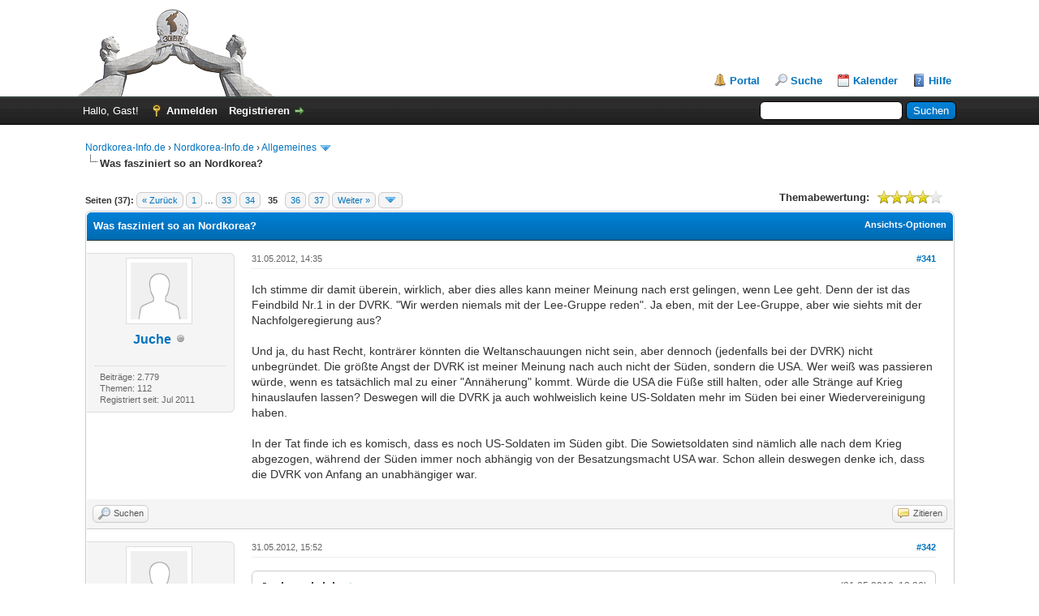

--- FILE ---
content_type: text/html; charset=UTF-8
request_url: http://www.nordkorea-info.de/forum/thread-285-post-9929.html
body_size: 11003
content:
<!DOCTYPE html PUBLIC "-//W3C//DTD XHTML 1.0 Transitional//EN" "http://www.w3.org/TR/xhtml1/DTD/xhtml1-transitional.dtd"><!-- start: showthread -->
<html xml:lang="de" lang="de" xmlns="http://www.w3.org/1999/xhtml">
<head>
<title>Was fasziniert so an Nordkorea?</title>
<!-- start: headerinclude -->
<link rel="alternate" type="application/rss+xml" title="Letzte Themen (RSS 2.0)" href="http://www.Nordkorea-Info.de/forum/syndication.php" />
<link rel="alternate" type="application/atom+xml" title="Letzte Themen (Atom 1.0)" href="http://www.Nordkorea-Info.de/forum/syndication.php?type=atom1.0" />
<meta http-equiv="Content-Type" content="text/html; charset=UTF-8" />
<meta http-equiv="Content-Script-Type" content="text/javascript" />
<script type="text/javascript" src="http://www.Nordkorea-Info.de/forum/jscripts/jquery.js?ver=1823"></script>
<script type="text/javascript" src="http://www.Nordkorea-Info.de/forum/jscripts/jquery.plugins.min.js?ver=1821"></script>
<script type="text/javascript" src="http://www.Nordkorea-Info.de/forum/jscripts/general.js?ver=1821"></script>

<link type="text/css" rel="stylesheet" href="http://www.Nordkorea-Info.de/forum/cache/themes/theme2/global.css" />
<link type="text/css" rel="stylesheet" href="http://www.Nordkorea-Info.de/forum/cache/themes/theme1/star_ratings.css" />
<link type="text/css" rel="stylesheet" href="http://www.Nordkorea-Info.de/forum/cache/themes/theme1/showthread.css" />
<link type="text/css" rel="stylesheet" href="http://www.Nordkorea-Info.de/forum/cache/themes/theme1/css3.css" />

<script type="text/javascript">
<!--
	lang.unknown_error = "Ein unbekannter Fehler ist aufgetreten.";

	lang.select2_match = "Ein Ergebnis wurde gefunden, drücken Sie die Eingabetaste um es auszuwählen.";
	lang.select2_matches = "{1} Ergebnisse wurden gefunden, benutzen Sie die Pfeiltasten zum Navigieren.";
	lang.select2_nomatches = "Keine Ergebnisse gefunden";
	lang.select2_inputtooshort_single = "Bitte geben Sie ein oder mehrere Zeichen ein";
	lang.select2_inputtooshort_plural = "Bitte geben Sie {1} oder mehr Zeichen ein";
	lang.select2_inputtoolong_single = "Bitte löschen Sie ein Zeichen";
	lang.select2_inputtoolong_plural = "Bitte löschen Sie {1} Zeichen";
	lang.select2_selectiontoobig_single = "Sie können nur einen Eintrag auswählen";
	lang.select2_selectiontoobig_plural = "Sie können nur {1} Einträge auswählen";
	lang.select2_loadmore = "Lade weitere Ergebnisse&hellip;";
	lang.select2_searching = "Suche&hellip;";

	var templates = {
		modal: '<div class=\"modal\">\
	<div style=\"overflow-y: auto; max-height: 400px;\">\
		<table border=\"0\" cellspacing=\"0\" cellpadding=\"5\" class=\"tborder\">\
			<tr>\
				<td class=\"thead\" colspan=\"2\"><strong>__message__</strong></td>\
			</tr>\
			<tr>\
				<td colspan=\"2\" class=\"trow1\">\
				<div style=\"text-align: center\" class=\"modal_buttons\">__buttons__</div></td>\
			</tr>\
		</table>\
	</div>\
</div>',
		modal_button: '<input type=\"submit\" class=\"button\" value=\"__title__\"/>&nbsp;'
	};

	var cookieDomain = "";
	var cookiePath = "/";
	var cookiePrefix = "";
	var cookieSecureFlag = "0";
	var deleteevent_confirm = "Möchten Sie dieses Ereignis wirklich löschen?";
	var removeattach_confirm = "Möchten Sie die ausgewählten Anhänge wirklich löschen?";
	var loading_text = 'Lade.<br />Bitte warten&hellip;';
	var saving_changes = 'Änderungen werden gespeichert&hellip;';
	var use_xmlhttprequest = "1";
	var my_post_key = "016e6f768833a88f8c6078b93376f34c";
	var rootpath = "http://www.Nordkorea-Info.de/forum";
	var imagepath = "http://www.Nordkorea-Info.de/forum/images";
  	var yes_confirm = "Ja";
	var no_confirm = "Nein";
	var MyBBEditor = null;
	var spinner_image = "http://www.Nordkorea-Info.de/forum/images/spinner.gif";
	var spinner = "<img src='" + spinner_image +"' alt='' />";
	var modal_zindex = 9999;
// -->
</script>
<!-- end: headerinclude -->
<script type="text/javascript">
<!--
	var quickdelete_confirm = "Möchten Sie diesen Beitrag wirklich löschen?";
	var quickrestore_confirm = "Möchten Sie diesen Beitrag wirklich wiederherstellen?";
	var allowEditReason = "1";
	lang.save_changes = "Änderungen speichern";
	lang.cancel_edit = "Bearbeitung abbrechen";
	lang.quick_edit_update_error = "Beim Bearbeiten des Beitrags ist es zu einem Fehler gekommen:";
	lang.quick_reply_post_error = "Beim Absenden des Beitrags ist es zu einem Fehler gekommen:";
	lang.quick_delete_error = "Beim Löschen des Beitrags ist es zu einem Fehler gekommen:";
	lang.quick_delete_success = "Der Beitrag wurde erfolgreich gelöscht.";
	lang.quick_delete_thread_success = "Das Thema wurde erfolgreich gelöscht.";
	lang.quick_restore_error = "Beim Wiederherstellen des Beitrags ist es zu einem Fehler gekommen:";
	lang.quick_restore_success = "Der Beitrag wurde erfolgreich wiederhergestellt.";
	lang.editreason = "Bearbeitungsgrund";
	lang.post_deleted_error = "Sie können diese Aktion nicht auf einen gelöschten Beitrag anwenden.";
	lang.softdelete_thread = "Thema als gelöscht markieren";
	lang.restore_thread = "Thema wiederherstellen";
// -->
</script>
<!-- jeditable (jquery) -->
<script type="text/javascript" src="http://www.Nordkorea-Info.de/forum/jscripts/report.js?ver=1820"></script>
<script src="http://www.Nordkorea-Info.de/forum/jscripts/jeditable/jeditable.min.js"></script>
<script type="text/javascript" src="http://www.Nordkorea-Info.de/forum/jscripts/thread.js?ver=1822"></script>
</head>
<body>
	<!-- start: header -->
<div id="container">
		<a name="top" id="top"></a>
		<div id="header">
			<div id="logo">
				<div class="wrapper">
					<a href="http://www.Nordkorea-Info.de/forum/index.php"><img src="http://www.Nordkorea-Info.de/forum/images/logo_forum.png" alt="Nordkorea-Info.de" title="Nordkorea-Info.de" /></a>
					<ul class="menu top_links">
						<!-- start: header_menu_portal -->
<li><a href="http://www.Nordkorea-Info.de/forum/portal.php" class="portal">Portal</a></li>
<!-- end: header_menu_portal -->
						<!-- start: header_menu_search -->
<li><a href="http://www.Nordkorea-Info.de/forum/search.php" class="search">Suche</a></li>
<!-- end: header_menu_search -->
						
						<!-- start: header_menu_calendar -->
<li><a href="http://www.Nordkorea-Info.de/forum/calendar.php" class="calendar">Kalender</a></li>
<!-- end: header_menu_calendar -->
						<li><a href="http://www.Nordkorea-Info.de/forum/misc.php?action=help" class="help">Hilfe</a></li>
					</ul>
				</div>
			</div>
			<div id="panel">
				<div class="upper">
					<div class="wrapper">
						<!-- start: header_quicksearch -->
						<form action="http://www.Nordkorea-Info.de/forum/search.php">
						<fieldset id="search">
							<input name="keywords" type="text" class="textbox" />
							<input value="Suchen" type="submit" class="button" />
							<input type="hidden" name="action" value="do_search" />
							<input type="hidden" name="postthread" value="1" />
						</fieldset>
						</form>
<!-- end: header_quicksearch -->
						<!-- start: header_welcomeblock_guest -->
						<!-- Continuation of div(class="upper") as opened in the header template -->
						<span class="welcome">Hallo, Gast! <a href="http://www.Nordkorea-Info.de/forum/member.php?action=login" onclick="$('#quick_login').modal({ fadeDuration: 250, keepelement: true, zIndex: (typeof modal_zindex !== 'undefined' ? modal_zindex : 9999) }); return false;" class="login">Anmelden</a> <a href="http://www.Nordkorea-Info.de/forum/member.php?action=register" class="register">Registrieren</a></span>
					</div>
				</div>
				<div class="modal" id="quick_login" style="display: none;">
					<form method="post" action="http://www.Nordkorea-Info.de/forum/member.php">
						<input name="action" type="hidden" value="do_login" />
						<input name="url" type="hidden" value="" />
						<input name="quick_login" type="hidden" value="1" />
						<input name="my_post_key" type="hidden" value="016e6f768833a88f8c6078b93376f34c" />
						<table width="100%" cellspacing="0" cellpadding="5" border="0" class="tborder">
							<tr>
								<td class="thead" colspan="2"><strong>Login</strong></td>
							</tr>
							<!-- start: header_welcomeblock_guest_login_modal -->
<tr>
	<td class="trow1" width="25%"><strong>Benutzername:</strong></td>
	<td class="trow1"><input name="quick_username" id="quick_login_username" type="text" value="" class="textbox initial_focus" /></td>
</tr>
<tr>
	<td class="trow2"><strong>Passwort:</strong></td>
	<td class="trow2">
		<input name="quick_password" id="quick_login_password" type="password" value="" class="textbox" /><br />
		<a href="http://www.Nordkorea-Info.de/forum/member.php?action=lostpw" class="lost_password">Passwort vergessen?</a>
	</td>
</tr>
<tr>
	<td class="trow1">&nbsp;</td>
	<td class="trow1 remember_me">
		<input name="quick_remember" id="quick_login_remember" type="checkbox" value="yes" class="checkbox" checked="checked" />
		<label for="quick_login_remember">Merken</label>
	</td>
</tr>
<tr>
	<td class="trow2" colspan="2">
		<div align="center"><input name="submit" type="submit" class="button" value="Login" /></div>
	</td>
</tr>
<!-- end: header_welcomeblock_guest_login_modal -->
						</table>
					</form>
				</div>
				<script type="text/javascript">
					$("#quick_login input[name='url']").val($(location).attr('href'));
				</script>
<!-- end: header_welcomeblock_guest -->
					<!-- </div> in header_welcomeblock_member and header_welcomeblock_guest -->
				<!-- </div> in header_welcomeblock_member and header_welcomeblock_guest -->
			</div>
		</div>
		<div id="content">
			<div class="wrapper">
				
				
				
				
				
				
				
				<!-- start: nav -->

<div class="navigation">
<!-- start: nav_bit -->
<a href="http://www.Nordkorea-Info.de/forum/index.php">Nordkorea-Info.de</a><!-- start: nav_sep -->
&rsaquo;
<!-- end: nav_sep -->
<!-- end: nav_bit --><!-- start: nav_bit -->
<a href="forum-5.html">Nordkorea-Info.de</a><!-- start: nav_sep -->
&rsaquo;
<!-- end: nav_sep -->
<!-- end: nav_bit --><!-- start: nav_bit -->
<a href="forum-6-page-20.html">Allgemeines</a><!-- start: nav_dropdown -->
 <img src="http://www.Nordkorea-Info.de/forum/images/arrow_down.png" alt="v" title="" class="pagination_breadcrumb_link" id="breadcrumb_multipage" /><!-- start: multipage_breadcrumb -->
<div id="breadcrumb_multipage_popup" class="pagination pagination_breadcrumb" style="display: none;">
<!-- start: multipage_prevpage -->
<a href="forum-6-page-19.html" class="pagination_previous">&laquo; Zurück</a>
<!-- end: multipage_prevpage --><!-- start: multipage_start -->
<a href="forum-6.html" class="pagination_first">1</a>  &hellip;
<!-- end: multipage_start --><!-- start: multipage_page -->
<a href="forum-6-page-18.html" class="pagination_page">18</a>
<!-- end: multipage_page --><!-- start: multipage_page -->
<a href="forum-6-page-19.html" class="pagination_page">19</a>
<!-- end: multipage_page --><!-- start: multipage_page_link_current -->
 <a href="forum-6-page-20.html" class="pagination_current">20</a>
<!-- end: multipage_page_link_current --><!-- start: multipage_page -->
<a href="forum-6-page-21.html" class="pagination_page">21</a>
<!-- end: multipage_page --><!-- start: multipage_page -->
<a href="forum-6-page-22.html" class="pagination_page">22</a>
<!-- end: multipage_page --><!-- start: multipage_end -->
&hellip;  <a href="forum-6-page-34.html" class="pagination_last">34</a>
<!-- end: multipage_end --><!-- start: multipage_nextpage -->
<a href="forum-6-page-21.html" class="pagination_next">Weiter &raquo;</a>
<!-- end: multipage_nextpage -->
</div>
<script type="text/javascript">
// <!--
	if(use_xmlhttprequest == "1")
	{
		$("#breadcrumb_multipage").popupMenu();
	}
// -->
</script>
<!-- end: multipage_breadcrumb -->
<!-- end: nav_dropdown -->
<!-- end: nav_bit --><!-- start: nav_sep_active -->
<br /><img src="http://www.Nordkorea-Info.de/forum/images/nav_bit.png" alt="" />
<!-- end: nav_sep_active --><!-- start: nav_bit_active -->
<span class="active">Was fasziniert so an Nordkorea?</span>
<!-- end: nav_bit_active -->
</div>
<!-- end: nav -->
				<br />
<!-- end: header -->
	
	
	<div class="float_left">
		<!-- start: multipage -->
<div class="pagination">
<span class="pages">Seiten (37):</span>
<!-- start: multipage_prevpage -->
<a href="thread-285-page-34.html" class="pagination_previous">&laquo; Zurück</a>
<!-- end: multipage_prevpage --><!-- start: multipage_start -->
<a href="thread-285.html" class="pagination_first">1</a>  &hellip;
<!-- end: multipage_start --><!-- start: multipage_page -->
<a href="thread-285-page-33.html" class="pagination_page">33</a>
<!-- end: multipage_page --><!-- start: multipage_page -->
<a href="thread-285-page-34.html" class="pagination_page">34</a>
<!-- end: multipage_page --><!-- start: multipage_page_current -->
 <span class="pagination_current">35</span>
<!-- end: multipage_page_current --><!-- start: multipage_page -->
<a href="thread-285-page-36.html" class="pagination_page">36</a>
<!-- end: multipage_page --><!-- start: multipage_page -->
<a href="thread-285-page-37.html" class="pagination_page">37</a>
<!-- end: multipage_page --><!-- start: multipage_nextpage -->
<a href="thread-285-page-36.html" class="pagination_next">Weiter &raquo;</a>
<!-- end: multipage_nextpage --><!-- start: multipage_jump_page -->
<div class="popup_menu drop_go_page" style="display: none;">
	<form action="thread-285.html" method="post">
		<label for="page">Springe zu Seite:</label> <input type="number" class="textbox" name="page" value="35" size="4" min="1" max="37" />
		<input type="submit" class="button" value="Los" />
	</form>
</div>
<a href="javascript:void(0)" class="go_page" title="Springe zu Seite"><img src="http://www.Nordkorea-Info.de/forum/images/arrow_down.png" alt="Springe zu Seite" /></a>&nbsp;
<script type="text/javascript">
	var go_page = 'go_page_' + $(".go_page").length;
	$(".go_page").last().attr('id', go_page);
	$(".drop_go_page").last().attr('id', go_page + '_popup');
	$('#' + go_page).popupMenu(false).on('click', function() {
		var drop_go_page = $(this).prev('.drop_go_page');
		if (drop_go_page.is(':visible')) {
			drop_go_page.find('.textbox').trigger('focus');
		}
	});
</script>
<!-- end: multipage_jump_page -->
</div>
<!-- end: multipage -->
	</div>
	<div class="float_right">
		
	</div>
	<!-- start: showthread_ratethread -->
<div style="margin-top: 6px; padding-right: 10px;" class="float_right">
		<script type="text/javascript">
		<!--
			lang.ratings_update_error = "Es ist zu einem Fehler beim Aktualisieren der Bewertung gekommen.";
		// -->
		</script>
		<script type="text/javascript" src="http://www.Nordkorea-Info.de/forum/jscripts/rating.js?ver=1821"></script>
		<div class="inline_rating">
			<strong class="float_left" style="padding-right: 10px;">Themabewertung:</strong>
			<ul class="star_rating star_rating_notrated" id="rating_thread_285">
				<li style="width: 80%" class="current_rating" id="current_rating_285">5 Bewertung(en) - 4 im Durchschnitt</li>
				<li><a class="one_star" title="1 Stern von 5" href="./ratethread.php?tid=285&amp;rating=1&amp;my_post_key=016e6f768833a88f8c6078b93376f34c">1</a></li>
				<li><a class="two_stars" title="2 Sterne von 5" href="./ratethread.php?tid=285&amp;rating=2&amp;my_post_key=016e6f768833a88f8c6078b93376f34c">2</a></li>
				<li><a class="three_stars" title="3 Sterne von 5" href="./ratethread.php?tid=285&amp;rating=3&amp;my_post_key=016e6f768833a88f8c6078b93376f34c">3</a></li>
				<li><a class="four_stars" title="4 Sterne von 5" href="./ratethread.php?tid=285&amp;rating=4&amp;my_post_key=016e6f768833a88f8c6078b93376f34c">4</a></li>
				<li><a class="five_stars" title="5 Sterne von 5" href="./ratethread.php?tid=285&amp;rating=5&amp;my_post_key=016e6f768833a88f8c6078b93376f34c">5</a></li>
			</ul>
		</div>
</div>
<!-- end: showthread_ratethread -->
	<table border="0" cellspacing="0" cellpadding="5" class="tborder tfixed clear">
		<tr>
			<td class="thead">
				<div class="float_right">
					<span class="smalltext"><strong><a href="javascript:void(0)" id="thread_modes">Ansichts-Optionen</a></strong></span>
				</div>
				<div>
					<strong>Was fasziniert so an Nordkorea?</strong>
				</div>
			</td>
		</tr>
<tr><td id="posts_container">
	<div id="posts">
		<!-- start: postbit_classic -->

<a name="pid9911" id="pid9911"></a>
<div class="post classic " style="" id="post_9911">
<div class="post_author scaleimages">
	<!-- start: postbit_avatar -->
<div class="author_avatar"><a href="user-646.html"><img src="http://www.Nordkorea-Info.de/forum/images/default_avatar.png" alt="" width="70" height="70" /></a></div>
<!-- end: postbit_avatar -->
	<div class="author_information">
			<strong><span class="largetext"><a href="http://www.Nordkorea-Info.de/forum/user-646.html">Juche</a></span></strong> <!-- start: postbit_offline -->
<img src="http://www.Nordkorea-Info.de/forum/images/buddy_offline.png" title="Offline" alt="Offline" class="buddy_status" />
<!-- end: postbit_offline --><br />
			<span class="smalltext">
				<br />
				
				
			</span>
	</div>
	<div class="author_statistics">
		<!-- start: postbit_author_user -->

	Beiträge: 2.779<br />
	Themen: 112<br />
	Registriert seit: Jul 2011
	
<!-- end: postbit_author_user -->
	</div>
</div>
<div class="post_content">
	<div class="post_head">
		<!-- start: postbit_posturl -->
<div class="float_right" style="vertical-align: top">
<strong><a href="thread-285-post-9911.html#pid9911" title="RE: Was fasziniert so an Nordkorea?">#341</a></strong>

</div>
<!-- end: postbit_posturl -->
		
		<span class="post_date">31.05.2012, 14:35 <span class="post_edit" id="edited_by_9911"></span></span>
	
	</div>
	<div class="post_body scaleimages" id="pid_9911">
		Ich stimme dir damit überein, wirklich, aber dies alles kann meiner Meinung nach erst gelingen, wenn Lee geht. Denn der ist das Feindbild Nr.1 in der DVRK. "Wir werden niemals mit der Lee-Gruppe reden". Ja eben, mit der Lee-Gruppe, aber wie siehts mit der Nachfolgeregierung aus? <br />
<br />
Und ja, du hast Recht, konträrer könnten die Weltanschauungen nicht sein, aber dennoch (jedenfalls bei der DVRK) nicht unbegründet. Die größte Angst der DVRK ist meiner Meinung nach auch nicht der Süden, sondern die USA. Wer weiß was passieren würde, wenn es tatsächlich mal zu einer "Annäherung" kommt. Würde die USA die Füße still halten, oder alle Stränge auf Krieg hinauslaufen lassen? Deswegen will die DVRK ja auch wohlweislich keine US-Soldaten mehr im Süden bei einer Wiedervereinigung haben.<br />
<br />
In der Tat finde ich es komisch, dass es noch US-Soldaten im Süden gibt. Die Sowietsoldaten sind nämlich alle nach dem Krieg abgezogen, während der Süden immer noch abhängig von der Besatzungsmacht USA war. Schon allein deswegen denke ich, dass die DVRK von Anfang an unabhängiger war.
	</div>
	
	
	<div class="post_meta" id="post_meta_9911">
		
		<div class="float_right">
			
		</div>
	</div>
	
</div>
<div class="post_controls">
	<div class="postbit_buttons author_buttons float_left">
		<!-- start: postbit_find -->
<a href="search.php?action=finduser&amp;uid=646" title="Alle Beiträge dieses Benutzers finden" class="postbit_find"><span>Suchen</span></a>
<!-- end: postbit_find -->
	</div>
	<div class="postbit_buttons post_management_buttons float_right">
		<!-- start: postbit_quote -->
<a href="newreply.php?tid=285&amp;replyto=9911" title="Diese Nachricht in einer Antwort zitieren" class="postbit_quote postbit_mirage"><span>Zitieren</span></a>
<!-- end: postbit_quote -->
	</div>
</div>
</div>
<!-- end: postbit_classic --><!-- start: postbit_classic -->

<a name="pid9918" id="pid9918"></a>
<div class="post classic " style="" id="post_9918">
<div class="post_author scaleimages">
	<!-- start: postbit_avatar -->
<div class="author_avatar"><a href="user-19.html"><img src="http://www.Nordkorea-Info.de/forum/images/default_avatar.png" alt="" width="70" height="70" /></a></div>
<!-- end: postbit_avatar -->
	<div class="author_information">
			<strong><span class="largetext"><a href="http://www.Nordkorea-Info.de/forum/user-19.html">klaus</a></span></strong> <!-- start: postbit_offline -->
<img src="http://www.Nordkorea-Info.de/forum/images/buddy_offline.png" title="Offline" alt="Offline" class="buddy_status" />
<!-- end: postbit_offline --><br />
			<span class="smalltext">
				<br />
				
				
			</span>
	</div>
	<div class="author_statistics">
		<!-- start: postbit_author_user -->

	Beiträge: 370<br />
	Themen: 20<br />
	Registriert seit: Jan 2008
	
<!-- end: postbit_author_user -->
	</div>
</div>
<div class="post_content">
	<div class="post_head">
		<!-- start: postbit_posturl -->
<div class="float_right" style="vertical-align: top">
<strong><a href="thread-285-post-9918.html#pid9918" title="RE: Was fasziniert so an Nordkorea?">#342</a></strong>

</div>
<!-- end: postbit_posturl -->
		
		<span class="post_date">31.05.2012, 15:52 <span class="post_edit" id="edited_by_9918"></span></span>
	
	</div>
	<div class="post_body scaleimages" id="pid_9918">
		<blockquote class="mycode_quote"><cite><span> (31.05.2012, 13:36)</span>Juche schrieb:  <a href="http://www.Nordkorea-Info.de/forum/post-9905.html#pid9905" class="quick_jump"></a></cite>Wahlen sind niemals "frei", nicht mal im Westen. Merk dir das. Die Koreaner im Norden können sich jedenfalls glücklich schätzen, dass sie Kim Jong Un als Obersten Führer von Volk, Partei und Armee haben.</blockquote><br />
Kannst Du naeher erklaeren, weshalb sich die Koreaner im Norden gluecklich schaetzen sollen/koennen, Kim Jong Un als Obersten Fuehrer zu haben? <br />
<br />
Noch hat er nicht viel geleistet. Zumindest nicht so viel, um solche verherrlichenden Aussagen zu rechtfertigen. Irgendwie klingt mir das zu sehr nach Propaganda...
	</div>
	
	
	<div class="post_meta" id="post_meta_9918">
		
		<div class="float_right">
			
		</div>
	</div>
	
</div>
<div class="post_controls">
	<div class="postbit_buttons author_buttons float_left">
		<!-- start: postbit_find -->
<a href="search.php?action=finduser&amp;uid=19" title="Alle Beiträge dieses Benutzers finden" class="postbit_find"><span>Suchen</span></a>
<!-- end: postbit_find -->
	</div>
	<div class="postbit_buttons post_management_buttons float_right">
		<!-- start: postbit_quote -->
<a href="newreply.php?tid=285&amp;replyto=9918" title="Diese Nachricht in einer Antwort zitieren" class="postbit_quote postbit_mirage"><span>Zitieren</span></a>
<!-- end: postbit_quote -->
	</div>
</div>
</div>
<!-- end: postbit_classic --><!-- start: postbit_classic -->

<a name="pid9919" id="pid9919"></a>
<div class="post classic " style="" id="post_9919">
<div class="post_author scaleimages">
	<!-- start: postbit_avatar -->
<div class="author_avatar"><a href="user-646.html"><img src="http://www.Nordkorea-Info.de/forum/images/default_avatar.png" alt="" width="70" height="70" /></a></div>
<!-- end: postbit_avatar -->
	<div class="author_information">
			<strong><span class="largetext"><a href="http://www.Nordkorea-Info.de/forum/user-646.html">Juche</a></span></strong> <!-- start: postbit_offline -->
<img src="http://www.Nordkorea-Info.de/forum/images/buddy_offline.png" title="Offline" alt="Offline" class="buddy_status" />
<!-- end: postbit_offline --><br />
			<span class="smalltext">
				<br />
				
				
			</span>
	</div>
	<div class="author_statistics">
		<!-- start: postbit_author_user -->

	Beiträge: 2.779<br />
	Themen: 112<br />
	Registriert seit: Jul 2011
	
<!-- end: postbit_author_user -->
	</div>
</div>
<div class="post_content">
	<div class="post_head">
		<!-- start: postbit_posturl -->
<div class="float_right" style="vertical-align: top">
<strong><a href="thread-285-post-9919.html#pid9919" title="RE: Was fasziniert so an Nordkorea?">#343</a></strong>

</div>
<!-- end: postbit_posturl -->
		
		<span class="post_date">31.05.2012, 16:09 <span class="post_edit" id="edited_by_9919"></span></span>
	
	</div>
	<div class="post_body scaleimages" id="pid_9919">
		<blockquote class="mycode_quote"><cite><span> (31.05.2012, 15:52)</span>klaus schrieb:  <a href="http://www.Nordkorea-Info.de/forum/post-9918.html#pid9918" class="quick_jump"></a></cite><blockquote class="mycode_quote"><cite><span> (31.05.2012, 13:36)</span>Juche schrieb:  <a href="http://www.Nordkorea-Info.de/forum/post-9905.html#pid9905" class="quick_jump"></a></cite>Wahlen sind niemals "frei", nicht mal im Westen. Merk dir das. Die Koreaner im Norden können sich jedenfalls glücklich schätzen, dass sie Kim Jong Un als Obersten Führer von Volk, Partei und Armee haben.</blockquote><br />
Kannst Du naeher erklaeren, weshalb sich die Koreaner im Norden gluecklich schaetzen sollen/koennen, Kim Jong Un als Obersten Fuehrer zu haben? <br />
<br />
Noch hat er nicht viel geleistet. Zumindest nicht so viel, um solche verherrlichenden Aussagen zu rechtfertigen. Irgendwie klingt mir das zu sehr nach Propaganda...</blockquote><br />
Er hat jedenfalls mehr gemacht, als so manche Politiker im Westen, und man sollte ihm einfach Zeit lassen, um zum dritten Klassiker von Juche und Songun zu werden.
	</div>
	
	
	<div class="post_meta" id="post_meta_9919">
		
		<div class="float_right">
			
		</div>
	</div>
	
</div>
<div class="post_controls">
	<div class="postbit_buttons author_buttons float_left">
		<!-- start: postbit_find -->
<a href="search.php?action=finduser&amp;uid=646" title="Alle Beiträge dieses Benutzers finden" class="postbit_find"><span>Suchen</span></a>
<!-- end: postbit_find -->
	</div>
	<div class="postbit_buttons post_management_buttons float_right">
		<!-- start: postbit_quote -->
<a href="newreply.php?tid=285&amp;replyto=9919" title="Diese Nachricht in einer Antwort zitieren" class="postbit_quote postbit_mirage"><span>Zitieren</span></a>
<!-- end: postbit_quote -->
	</div>
</div>
</div>
<!-- end: postbit_classic --><!-- start: postbit_classic -->

<a name="pid9926" id="pid9926"></a>
<div class="post classic " style="" id="post_9926">
<div class="post_author scaleimages">
	<!-- start: postbit_avatar -->
<div class="author_avatar"><a href="user-933.html"><img src="http://www.Nordkorea-Info.de/forum/uploads/avatars/avatar_933.jpg?dateline=1339538904" alt="" width="70" height="67" /></a></div>
<!-- end: postbit_avatar -->
	<div class="author_information">
			<strong><span class="largetext"><a href="http://www.Nordkorea-Info.de/forum/user-933.html">NichtHurz</a></span></strong> <!-- start: postbit_offline -->
<img src="http://www.Nordkorea-Info.de/forum/images/buddy_offline.png" title="Offline" alt="Offline" class="buddy_status" />
<!-- end: postbit_offline --><br />
			<span class="smalltext">
				<br />
				
				
			</span>
	</div>
	<div class="author_statistics">
		<!-- start: postbit_author_user -->

	Beiträge: 728<br />
	Themen: 6<br />
	Registriert seit: Mar 2012
	
<!-- end: postbit_author_user -->
	</div>
</div>
<div class="post_content">
	<div class="post_head">
		<!-- start: postbit_posturl -->
<div class="float_right" style="vertical-align: top">
<strong><a href="thread-285-post-9926.html#pid9926" title="RE: Was fasziniert so an Nordkorea?">#344</a></strong>

</div>
<!-- end: postbit_posturl -->
		
		<span class="post_date">31.05.2012, 16:29 <span class="post_edit" id="edited_by_9926"><!-- start: postbit_editedby -->
<span class="edited_post">(Dieser Beitrag wurde zuletzt bearbeitet: 31.05.2012, 16:30 von <a href="http://www.Nordkorea-Info.de/forum/user-933.html">NichtHurz</a>.)</span>
<!-- end: postbit_editedby --></span></span>
	
	</div>
	<div class="post_body scaleimages" id="pid_9926">
		<blockquote class="mycode_quote"><cite><span> (31.05.2012, 16:09)</span>Juche schrieb:  <a href="http://www.Nordkorea-Info.de/forum/post-9919.html#pid9919" class="quick_jump"></a></cite><blockquote class="mycode_quote"><cite><span> (31.05.2012, 15:52)</span>klaus schrieb:  <a href="http://www.Nordkorea-Info.de/forum/post-9918.html#pid9918" class="quick_jump"></a></cite><blockquote class="mycode_quote"><cite><span> (31.05.2012, 13:36)</span>Juche schrieb:  <a href="http://www.Nordkorea-Info.de/forum/post-9905.html#pid9905" class="quick_jump"></a></cite>Wahlen sind niemals "frei", nicht mal im Westen. Merk dir das. Die Koreaner im Norden können sich jedenfalls glücklich schätzen, dass sie Kim Jong Un als Obersten Führer von Volk, Partei und Armee haben.</blockquote><br />
Kannst Du naeher erklaeren, weshalb sich die Koreaner im Norden gluecklich schaetzen sollen/koennen, Kim Jong Un als Obersten Fuehrer zu haben? <br />
<br />
Noch hat er nicht viel geleistet. Zumindest nicht so viel, um solche verherrlichenden Aussagen zu rechtfertigen. Irgendwie klingt mir das zu sehr nach Propaganda...</blockquote><br />
Er hat jedenfalls mehr gemacht, als so manche Politiker im Westen, und man sollte ihm einfach Zeit lassen, um zum dritten Klassiker von Juche und Songun zu werden.</blockquote>Mir fielen jetzt keine großen Taten ein. Wobei das ja Definitionssache ist. Bei den koreanischen Medien ist ja selbst das Anschauen eines Blumkübels, ein Indiz für seine Genialität und große Leistungen. Diese Selbstbeweihräucherung tut ja fast schon weh.
	</div>
	
	
	<div class="post_meta" id="post_meta_9926">
		
		<div class="float_right">
			
		</div>
	</div>
	
</div>
<div class="post_controls">
	<div class="postbit_buttons author_buttons float_left">
		<!-- start: postbit_find -->
<a href="search.php?action=finduser&amp;uid=933" title="Alle Beiträge dieses Benutzers finden" class="postbit_find"><span>Suchen</span></a>
<!-- end: postbit_find -->
	</div>
	<div class="postbit_buttons post_management_buttons float_right">
		<!-- start: postbit_quote -->
<a href="newreply.php?tid=285&amp;replyto=9926" title="Diese Nachricht in einer Antwort zitieren" class="postbit_quote postbit_mirage"><span>Zitieren</span></a>
<!-- end: postbit_quote -->
	</div>
</div>
</div>
<!-- end: postbit_classic --><!-- start: postbit_classic -->

<a name="pid9927" id="pid9927"></a>
<div class="post classic " style="" id="post_9927">
<div class="post_author scaleimages">
	<!-- start: postbit_avatar -->
<div class="author_avatar"><a href="user-965.html"><img src="http://www.Nordkorea-Info.de/forum/images/default_avatar.png" alt="" width="70" height="70" /></a></div>
<!-- end: postbit_avatar -->
	<div class="author_information">
			<strong><span class="largetext"><a href="http://www.Nordkorea-Info.de/forum/user-965.html">AvantiPopolo</a></span></strong> <!-- start: postbit_offline -->
<img src="http://www.Nordkorea-Info.de/forum/images/buddy_offline.png" title="Offline" alt="Offline" class="buddy_status" />
<!-- end: postbit_offline --><br />
			<span class="smalltext">
				<br />
				
				
			</span>
	</div>
	<div class="author_statistics">
		<!-- start: postbit_author_user -->

	Beiträge: 35<br />
	Themen: 0<br />
	Registriert seit: May 2012
	
<!-- end: postbit_author_user -->
	</div>
</div>
<div class="post_content">
	<div class="post_head">
		<!-- start: postbit_posturl -->
<div class="float_right" style="vertical-align: top">
<strong><a href="thread-285-post-9927.html#pid9927" title="RE: Was fasziniert so an Nordkorea?">#345</a></strong>

</div>
<!-- end: postbit_posturl -->
		
		<span class="post_date">31.05.2012, 16:34 <span class="post_edit" id="edited_by_9927"></span></span>
	
	</div>
	<div class="post_body scaleimages" id="pid_9927">
		<blockquote class="mycode_quote"><cite><span> (31.05.2012, 13:36)</span>Juche schrieb:  <a href="http://www.Nordkorea-Info.de/forum/post-9905.html#pid9905" class="quick_jump"></a></cite>Wahlen sind niemals "frei", nicht mal im Westen. Merk dir das. Die Koreaner im Norden können sich jedenfalls glücklich schätzen, dass sie Kim Jong Un als Obersten Führer von Volk, Partei und Armee haben.<br />
@Italia: Ich nenne ihn so, weil er das Verhältnis zur DVRK seit '08 deutlich abkühlen ließ, anstatt auch weiterhin die <span style="font-weight: bold;" class="mycode_b">"Sonnenblumenpolitik"</span> seines Vorgängers noch weiter auszubauen. Ohne korrupte Lobbisten wäre der doch niemals an die Macht gekommen.</blockquote><br />
Juche, kannst du mir mal die "Sonnenblumenpolitik" etwas näher erläutern? <br />
Mir ist leider nur die Sonnenscheinpolitik als Außenpolitik des reaktionären Südens bekannt, aber da du wahrscheinlich viel mehr Ahnung von Politik, insbesondere hinsichtlich Korea hast, wirst du mich sicher aufklären.
	</div>
	
	
	<div class="post_meta" id="post_meta_9927">
		
		<div class="float_right">
			
		</div>
	</div>
	
</div>
<div class="post_controls">
	<div class="postbit_buttons author_buttons float_left">
		<!-- start: postbit_find -->
<a href="search.php?action=finduser&amp;uid=965" title="Alle Beiträge dieses Benutzers finden" class="postbit_find"><span>Suchen</span></a>
<!-- end: postbit_find -->
	</div>
	<div class="postbit_buttons post_management_buttons float_right">
		<!-- start: postbit_quote -->
<a href="newreply.php?tid=285&amp;replyto=9927" title="Diese Nachricht in einer Antwort zitieren" class="postbit_quote postbit_mirage"><span>Zitieren</span></a>
<!-- end: postbit_quote -->
	</div>
</div>
</div>
<!-- end: postbit_classic --><!-- start: postbit_classic -->

<a name="pid9929" id="pid9929"></a>
<div class="post classic " style="" id="post_9929">
<div class="post_author scaleimages">
	<!-- start: postbit_avatar -->
<div class="author_avatar"><a href="user-966.html"><img src="http://www.Nordkorea-Info.de/forum/images/default_avatar.png" alt="" width="70" height="70" /></a></div>
<!-- end: postbit_avatar -->
	<div class="author_information">
			<strong><span class="largetext"><a href="http://www.Nordkorea-Info.de/forum/user-966.html">Andreas82</a></span></strong> <!-- start: postbit_offline -->
<img src="http://www.Nordkorea-Info.de/forum/images/buddy_offline.png" title="Offline" alt="Offline" class="buddy_status" />
<!-- end: postbit_offline --><br />
			<span class="smalltext">
				<br />
				
				
			</span>
	</div>
	<div class="author_statistics">
		<!-- start: postbit_author_user -->

	Beiträge: 26<br />
	Themen: 0<br />
	Registriert seit: May 2012
	
<!-- end: postbit_author_user -->
	</div>
</div>
<div class="post_content">
	<div class="post_head">
		<!-- start: postbit_posturl -->
<div class="float_right" style="vertical-align: top">
<strong><a href="thread-285-post-9929.html#pid9929" title="RE: Was fasziniert so an Nordkorea?">#346</a></strong>

</div>
<!-- end: postbit_posturl -->
		
		<span class="post_date">31.05.2012, 16:37 <span class="post_edit" id="edited_by_9929"></span></span>
	
	</div>
	<div class="post_body scaleimages" id="pid_9929">
		<blockquote class="mycode_quote"><cite><span> (31.05.2012, 16:34)</span>AvantiPopolo schrieb:  <a href="http://www.Nordkorea-Info.de/forum/post-9927.html#pid9927" class="quick_jump"></a></cite><blockquote class="mycode_quote"><cite><span> (31.05.2012, 13:36)</span>Juche schrieb:  <a href="http://www.Nordkorea-Info.de/forum/post-9905.html#pid9905" class="quick_jump"></a></cite>Wahlen sind niemals "frei", nicht mal im Westen. Merk dir das. Die Koreaner im Norden können sich jedenfalls glücklich schätzen, dass sie Kim Jong Un als Obersten Führer von Volk, Partei und Armee haben.<br />
@Italia: Ich nenne ihn so, weil er das Verhältnis zur DVRK seit '08 deutlich abkühlen ließ, anstatt auch weiterhin die <span style="font-weight: bold;" class="mycode_b">"Sonnenblumenpolitik"</span> seines Vorgängers noch weiter auszubauen. Ohne korrupte Lobbisten wäre der doch niemals an die Macht gekommen.</blockquote><br />
Juche, kannst du mir mal die "Sonnenblumenpolitik" etwas näher erläutern? <br />
Mir ist leider nur die Sonnenscheinpolitik als Außenpolitik des reaktionären Südens bekannt, aber da du wahrscheinlich viel mehr Ahnung von Politik, insbesondere hinsichtlich Korea hast, wirst du mich sicher aufklären.</blockquote><br />
Du kennst die Sonnenblumenpolitik von Kim Dae Dung nicht? <img src="http://www.Nordkorea-Info.de/forum/images/smilies/biggrin.png" alt="Big Grin" title="Big Grin" class="smilie smilie_4" />
	</div>
	
	
	<div class="post_meta" id="post_meta_9929">
		
		<div class="float_right">
			
		</div>
	</div>
	
</div>
<div class="post_controls">
	<div class="postbit_buttons author_buttons float_left">
		<!-- start: postbit_find -->
<a href="search.php?action=finduser&amp;uid=966" title="Alle Beiträge dieses Benutzers finden" class="postbit_find"><span>Suchen</span></a>
<!-- end: postbit_find -->
	</div>
	<div class="postbit_buttons post_management_buttons float_right">
		<!-- start: postbit_quote -->
<a href="newreply.php?tid=285&amp;replyto=9929" title="Diese Nachricht in einer Antwort zitieren" class="postbit_quote postbit_mirage"><span>Zitieren</span></a>
<!-- end: postbit_quote -->
	</div>
</div>
</div>
<!-- end: postbit_classic --><!-- start: postbit_classic -->

<a name="pid9931" id="pid9931"></a>
<div class="post classic " style="" id="post_9931">
<div class="post_author scaleimages">
	<!-- start: postbit_avatar -->
<div class="author_avatar"><a href="user-646.html"><img src="http://www.Nordkorea-Info.de/forum/images/default_avatar.png" alt="" width="70" height="70" /></a></div>
<!-- end: postbit_avatar -->
	<div class="author_information">
			<strong><span class="largetext"><a href="http://www.Nordkorea-Info.de/forum/user-646.html">Juche</a></span></strong> <!-- start: postbit_offline -->
<img src="http://www.Nordkorea-Info.de/forum/images/buddy_offline.png" title="Offline" alt="Offline" class="buddy_status" />
<!-- end: postbit_offline --><br />
			<span class="smalltext">
				<br />
				
				
			</span>
	</div>
	<div class="author_statistics">
		<!-- start: postbit_author_user -->

	Beiträge: 2.779<br />
	Themen: 112<br />
	Registriert seit: Jul 2011
	
<!-- end: postbit_author_user -->
	</div>
</div>
<div class="post_content">
	<div class="post_head">
		<!-- start: postbit_posturl -->
<div class="float_right" style="vertical-align: top">
<strong><a href="thread-285-post-9931.html#pid9931" title="RE: Was fasziniert so an Nordkorea?">#347</a></strong>

</div>
<!-- end: postbit_posturl -->
		
		<span class="post_date">31.05.2012, 16:41 <span class="post_edit" id="edited_by_9931"></span></span>
	
	</div>
	<div class="post_body scaleimages" id="pid_9931">
		Also ersteinmal muss ich selbst korrigieren, es heißt Sonnenscheinpolitik. Sie war darauf ausgerichtet, das Verhältniss mit der DVRK besser zu gestalten. Als dann Lee an die Macht kam, kühlte sich das Verhältniss wieder ab, und das nutzt die DVRK progandandstisch aus. Völlig zurecht.
	</div>
	
	
	<div class="post_meta" id="post_meta_9931">
		
		<div class="float_right">
			
		</div>
	</div>
	
</div>
<div class="post_controls">
	<div class="postbit_buttons author_buttons float_left">
		<!-- start: postbit_find -->
<a href="search.php?action=finduser&amp;uid=646" title="Alle Beiträge dieses Benutzers finden" class="postbit_find"><span>Suchen</span></a>
<!-- end: postbit_find -->
	</div>
	<div class="postbit_buttons post_management_buttons float_right">
		<!-- start: postbit_quote -->
<a href="newreply.php?tid=285&amp;replyto=9931" title="Diese Nachricht in einer Antwort zitieren" class="postbit_quote postbit_mirage"><span>Zitieren</span></a>
<!-- end: postbit_quote -->
	</div>
</div>
</div>
<!-- end: postbit_classic --><!-- start: postbit_classic -->

<a name="pid9935" id="pid9935"></a>
<div class="post classic " style="" id="post_9935">
<div class="post_author scaleimages">
	<!-- start: postbit_avatar -->
<div class="author_avatar"><a href="user-965.html"><img src="http://www.Nordkorea-Info.de/forum/images/default_avatar.png" alt="" width="70" height="70" /></a></div>
<!-- end: postbit_avatar -->
	<div class="author_information">
			<strong><span class="largetext"><a href="http://www.Nordkorea-Info.de/forum/user-965.html">AvantiPopolo</a></span></strong> <!-- start: postbit_offline -->
<img src="http://www.Nordkorea-Info.de/forum/images/buddy_offline.png" title="Offline" alt="Offline" class="buddy_status" />
<!-- end: postbit_offline --><br />
			<span class="smalltext">
				<br />
				
				
			</span>
	</div>
	<div class="author_statistics">
		<!-- start: postbit_author_user -->

	Beiträge: 35<br />
	Themen: 0<br />
	Registriert seit: May 2012
	
<!-- end: postbit_author_user -->
	</div>
</div>
<div class="post_content">
	<div class="post_head">
		<!-- start: postbit_posturl -->
<div class="float_right" style="vertical-align: top">
<strong><a href="thread-285-post-9935.html#pid9935" title="RE: Was fasziniert so an Nordkorea?">#348</a></strong>

</div>
<!-- end: postbit_posturl -->
		
		<span class="post_date">31.05.2012, 16:46 <span class="post_edit" id="edited_by_9935"></span></span>
	
	</div>
	<div class="post_body scaleimages" id="pid_9935">
		<blockquote class="mycode_quote"><cite><span> (31.05.2012, 16:41)</span>Juche schrieb:  <a href="http://www.Nordkorea-Info.de/forum/post-9931.html#pid9931" class="quick_jump"></a></cite>Also ersteinmal muss ich selbst korrigieren, es heißt Sonnenscheinpolitik. Sie war darauf ausgerichtet, das Verhältniss mit der DVRK besser zu gestalten. Als dann Lee an die Macht kam, kühlte sich das Verhältniss wieder ab, und das nutzt die DVRK progandandstisch aus. Völlig zurecht.</blockquote><br />
Achso, danke. Hätte ja sein können, dass es neben der Sonnenschein- noch eine Sonnenblumenpolitik gegeben hätte. Bin noch nicht so intensiv in der Materie drin wie du, aber ich werde mein Bestes geben.<br />
Meinst du eigentlich "propagandistisch", oder ist "progandandstisch" auch so eine koreanische Eigenart?
	</div>
	
	
	<div class="post_meta" id="post_meta_9935">
		
		<div class="float_right">
			
		</div>
	</div>
	
</div>
<div class="post_controls">
	<div class="postbit_buttons author_buttons float_left">
		<!-- start: postbit_find -->
<a href="search.php?action=finduser&amp;uid=965" title="Alle Beiträge dieses Benutzers finden" class="postbit_find"><span>Suchen</span></a>
<!-- end: postbit_find -->
	</div>
	<div class="postbit_buttons post_management_buttons float_right">
		<!-- start: postbit_quote -->
<a href="newreply.php?tid=285&amp;replyto=9935" title="Diese Nachricht in einer Antwort zitieren" class="postbit_quote postbit_mirage"><span>Zitieren</span></a>
<!-- end: postbit_quote -->
	</div>
</div>
</div>
<!-- end: postbit_classic --><!-- start: postbit_classic -->

<a name="pid9936" id="pid9936"></a>
<div class="post classic " style="" id="post_9936">
<div class="post_author scaleimages">
	<!-- start: postbit_avatar -->
<div class="author_avatar"><a href="user-646.html"><img src="http://www.Nordkorea-Info.de/forum/images/default_avatar.png" alt="" width="70" height="70" /></a></div>
<!-- end: postbit_avatar -->
	<div class="author_information">
			<strong><span class="largetext"><a href="http://www.Nordkorea-Info.de/forum/user-646.html">Juche</a></span></strong> <!-- start: postbit_offline -->
<img src="http://www.Nordkorea-Info.de/forum/images/buddy_offline.png" title="Offline" alt="Offline" class="buddy_status" />
<!-- end: postbit_offline --><br />
			<span class="smalltext">
				<br />
				
				
			</span>
	</div>
	<div class="author_statistics">
		<!-- start: postbit_author_user -->

	Beiträge: 2.779<br />
	Themen: 112<br />
	Registriert seit: Jul 2011
	
<!-- end: postbit_author_user -->
	</div>
</div>
<div class="post_content">
	<div class="post_head">
		<!-- start: postbit_posturl -->
<div class="float_right" style="vertical-align: top">
<strong><a href="thread-285-post-9936.html#pid9936" title="RE: Was fasziniert so an Nordkorea?">#349</a></strong>

</div>
<!-- end: postbit_posturl -->
		
		<span class="post_date">31.05.2012, 16:49 <span class="post_edit" id="edited_by_9936"></span></span>
	
	</div>
	<div class="post_body scaleimages" id="pid_9936">
		Schreibfehler ankreiden ist nicht gerade die feine englische Art. Da hab ich halt eben schnell getippt, was solls.
	</div>
	
	
	<div class="post_meta" id="post_meta_9936">
		
		<div class="float_right">
			
		</div>
	</div>
	
</div>
<div class="post_controls">
	<div class="postbit_buttons author_buttons float_left">
		<!-- start: postbit_find -->
<a href="search.php?action=finduser&amp;uid=646" title="Alle Beiträge dieses Benutzers finden" class="postbit_find"><span>Suchen</span></a>
<!-- end: postbit_find -->
	</div>
	<div class="postbit_buttons post_management_buttons float_right">
		<!-- start: postbit_quote -->
<a href="newreply.php?tid=285&amp;replyto=9936" title="Diese Nachricht in einer Antwort zitieren" class="postbit_quote postbit_mirage"><span>Zitieren</span></a>
<!-- end: postbit_quote -->
	</div>
</div>
</div>
<!-- end: postbit_classic --><!-- start: postbit_classic -->

<a name="pid9938" id="pid9938"></a>
<div class="post classic " style="" id="post_9938">
<div class="post_author scaleimages">
	<!-- start: postbit_avatar -->
<div class="author_avatar"><a href="user-965.html"><img src="http://www.Nordkorea-Info.de/forum/images/default_avatar.png" alt="" width="70" height="70" /></a></div>
<!-- end: postbit_avatar -->
	<div class="author_information">
			<strong><span class="largetext"><a href="http://www.Nordkorea-Info.de/forum/user-965.html">AvantiPopolo</a></span></strong> <!-- start: postbit_offline -->
<img src="http://www.Nordkorea-Info.de/forum/images/buddy_offline.png" title="Offline" alt="Offline" class="buddy_status" />
<!-- end: postbit_offline --><br />
			<span class="smalltext">
				<br />
				
				
			</span>
	</div>
	<div class="author_statistics">
		<!-- start: postbit_author_user -->

	Beiträge: 35<br />
	Themen: 0<br />
	Registriert seit: May 2012
	
<!-- end: postbit_author_user -->
	</div>
</div>
<div class="post_content">
	<div class="post_head">
		<!-- start: postbit_posturl -->
<div class="float_right" style="vertical-align: top">
<strong><a href="thread-285-post-9938.html#pid9938" title="RE: Was fasziniert so an Nordkorea?">#350</a></strong>

</div>
<!-- end: postbit_posturl -->
		
		<span class="post_date">31.05.2012, 16:56 <span class="post_edit" id="edited_by_9938"></span></span>
	
	</div>
	<div class="post_body scaleimages" id="pid_9938">
		So war es auch nicht gemeint, Genosse. Kenne mich, wie gesagt, noch nicht so gut aus mit der DVRK.
	</div>
	
	
	<div class="post_meta" id="post_meta_9938">
		
		<div class="float_right">
			
		</div>
	</div>
	
</div>
<div class="post_controls">
	<div class="postbit_buttons author_buttons float_left">
		<!-- start: postbit_find -->
<a href="search.php?action=finduser&amp;uid=965" title="Alle Beiträge dieses Benutzers finden" class="postbit_find"><span>Suchen</span></a>
<!-- end: postbit_find -->
	</div>
	<div class="postbit_buttons post_management_buttons float_right">
		<!-- start: postbit_quote -->
<a href="newreply.php?tid=285&amp;replyto=9938" title="Diese Nachricht in einer Antwort zitieren" class="postbit_quote postbit_mirage"><span>Zitieren</span></a>
<!-- end: postbit_quote -->
	</div>
</div>
</div>
<!-- end: postbit_classic -->
	</div>
</td></tr>
		<tr>
			<td class="tfoot">
				<!-- start: showthread_search -->
	<div class="float_right">
		<form action="search.php" method="post">
			<input type="hidden" name="action" value="thread" />
			<input type="hidden" name="tid" value="285" />
			<input type="text" name="keywords" value="Suchbegriff(e)" onfocus="if(this.value == 'Suchbegriff(e)') { this.value = ''; }" onblur="if(this.value=='') { this.value='Suchbegriff(e)'; }" class="textbox" size="25" />
			<input type="submit" class="button" value="Durchsuche Thema" />
		</form>
	</div>
<!-- end: showthread_search -->
				<div>
					<strong>&laquo; <a href="thread-285-nextoldest.html">Ein Thema zurück</a> | <a href="thread-285-nextnewest.html">Ein Thema vor</a> &raquo;</strong>
				</div>
			</td>
		</tr>
	</table>
	<div class="float_left">
		<!-- start: multipage -->
<div class="pagination">
<span class="pages">Seiten (37):</span>
<!-- start: multipage_prevpage -->
<a href="thread-285-page-34.html" class="pagination_previous">&laquo; Zurück</a>
<!-- end: multipage_prevpage --><!-- start: multipage_start -->
<a href="thread-285.html" class="pagination_first">1</a>  &hellip;
<!-- end: multipage_start --><!-- start: multipage_page -->
<a href="thread-285-page-33.html" class="pagination_page">33</a>
<!-- end: multipage_page --><!-- start: multipage_page -->
<a href="thread-285-page-34.html" class="pagination_page">34</a>
<!-- end: multipage_page --><!-- start: multipage_page_current -->
 <span class="pagination_current">35</span>
<!-- end: multipage_page_current --><!-- start: multipage_page -->
<a href="thread-285-page-36.html" class="pagination_page">36</a>
<!-- end: multipage_page --><!-- start: multipage_page -->
<a href="thread-285-page-37.html" class="pagination_page">37</a>
<!-- end: multipage_page --><!-- start: multipage_nextpage -->
<a href="thread-285-page-36.html" class="pagination_next">Weiter &raquo;</a>
<!-- end: multipage_nextpage --><!-- start: multipage_jump_page -->
<div class="popup_menu drop_go_page" style="display: none;">
	<form action="thread-285.html" method="post">
		<label for="page">Springe zu Seite:</label> <input type="number" class="textbox" name="page" value="35" size="4" min="1" max="37" />
		<input type="submit" class="button" value="Los" />
	</form>
</div>
<a href="javascript:void(0)" class="go_page" title="Springe zu Seite"><img src="http://www.Nordkorea-Info.de/forum/images/arrow_down.png" alt="Springe zu Seite" /></a>&nbsp;
<script type="text/javascript">
	var go_page = 'go_page_' + $(".go_page").length;
	$(".go_page").last().attr('id', go_page);
	$(".drop_go_page").last().attr('id', go_page + '_popup');
	$('#' + go_page).popupMenu(false).on('click', function() {
		var drop_go_page = $(this).prev('.drop_go_page');
		if (drop_go_page.is(':visible')) {
			drop_go_page.find('.textbox').trigger('focus');
		}
	});
</script>
<!-- end: multipage_jump_page -->
</div>
<!-- end: multipage -->
	</div>
	<div style="padding-top: 4px;" class="float_right">
		
	</div>
	<br class="clear" />
	
	
	
	<br />
	<div class="float_left">
		<ul class="thread_tools">
			<!-- start: showthread_printthread -->
<li class="printable"><a href="printthread.php?tid=285">Druckversion anzeigen</a></li>
<!-- end: showthread_printthread -->
			
			
			
		</ul>
	</div>

	<div class="float_right" style="text-align: right;">
		
		<!-- start: forumjump_advanced -->
<form action="forumdisplay.php" method="get">
<span class="smalltext"><strong>Gehe zu:</strong></span>
<select name="fid" class="forumjump">
<option value="-4">Private Nachrichten</option>
<option value="-3">Benutzer Control-Panel</option>
<option value="-5">Wer ist online?</option>
<option value="-2">Suche</option>
<option value="-1">Forenstartseite</option>
<!-- start: forumjump_bit -->
<option value="5" > Nordkorea-Info.de</option>
<!-- end: forumjump_bit --><!-- start: forumjump_bit -->
<option value="6" selected="selected">-- Allgemeines</option>
<!-- end: forumjump_bit --><!-- start: forumjump_bit -->
<option value="7" >-- Termine und Veranstaltungen</option>
<!-- end: forumjump_bit --><!-- start: forumjump_bit -->
<option value="8" >---- TV-Termine</option>
<!-- end: forumjump_bit --><!-- start: forumjump_bit -->
<option value="12" >---- Sport</option>
<!-- end: forumjump_bit --><!-- start: forumjump_bit -->
<option value="10" >-- Politik - Juche - Songun</option>
<!-- end: forumjump_bit --><!-- start: forumjump_bit -->
<option value="9" >-- Tourismus</option>
<!-- end: forumjump_bit --><!-- start: forumjump_bit -->
<option value="14" >---- An-/Abreise über Peking</option>
<!-- end: forumjump_bit --><!-- start: forumjump_bit -->
<option value="11" >-- Kultur</option>
<!-- end: forumjump_bit --><!-- start: forumjump_bit -->
<option value="19" >---- Bücher</option>
<!-- end: forumjump_bit --><!-- start: forumjump_bit -->
<option value="21" >---- Musik</option>
<!-- end: forumjump_bit --><!-- start: forumjump_bit -->
<option value="22" >---- Film</option>
<!-- end: forumjump_bit --><!-- start: forumjump_bit -->
<option value="24" >---- Malerei/Poster</option>
<!-- end: forumjump_bit --><!-- start: forumjump_bit -->
<option value="26" >---- Sport</option>
<!-- end: forumjump_bit --><!-- start: forumjump_bit -->
<option value="25" >---- TV und Radio</option>
<!-- end: forumjump_bit --><!-- start: forumjump_bit -->
<option value="23" >---- Religion</option>
<!-- end: forumjump_bit --><!-- start: forumjump_bit -->
<option value="15" >---- Kulinarisches</option>
<!-- end: forumjump_bit -->
</select>
<!-- start: gobutton -->
<input type="submit" class="button" value="Los" />
<!-- end: gobutton -->
</form>
<script type="text/javascript">
$(".forumjump").on('change', function() {
	var option = $(this).val();

	if(option < 0)
	{
		window.location = 'forumdisplay.php?fid='+option;
	}
	else
	{
		window.location = 'forum-'+option+'.html';
	}
});
</script>
<!-- end: forumjump_advanced -->
	</div>
	<br class="clear" />
	<!-- start: showthread_usersbrowsing -->
<br />
<span class="smalltext">Benutzer, die gerade dieses Thema anschauen: 3 Gast/Gäste</span>
<br />
<!-- end: showthread_usersbrowsing -->
	<!-- start: footer -->

	</div>
</div>
<div id="footer">
	<div class="upper">
		<div class="wrapper">
			<!-- start: footer_languageselect -->
<div class="language">
<form method="POST" action="/forum/showthread.php" id="lang_select">
	<input type="hidden" name="tid" value="285" />
<input type="hidden" name="pid" value="9929" />

	<input type="hidden" name="my_post_key" value="016e6f768833a88f8c6078b93376f34c" />
	<select name="language" onchange="MyBB.changeLanguage();">
		<optgroup label="Einfache Sprachauswahl">
			<!-- start: footer_languageselect_option -->
<option value="deutsch_du">&nbsp;&nbsp;&nbsp;Deutsch informell (&quot;Du&quot;)</option>
<!-- end: footer_languageselect_option --><!-- start: footer_languageselect_option -->
<option value="deutsch_sie" selected="selected">&nbsp;&nbsp;&nbsp;Deutsch formell (&quot;Sie&quot;)</option>
<!-- end: footer_languageselect_option --><!-- start: footer_languageselect_option -->
<option value="english">&nbsp;&nbsp;&nbsp;English (American)</option>
<!-- end: footer_languageselect_option -->
		</optgroup>
	</select>
	<!-- start: gobutton -->
<input type="submit" class="button" value="Los" />
<!-- end: gobutton -->
</form>
</div>
<!-- end: footer_languageselect -->
			
			<ul class="menu bottom_links">
				<!-- start: footer_showteamlink -->
<li><a href="showteam.php">Foren-Team</a></li>
<!-- end: footer_showteamlink -->
				<!-- start: footer_contactus -->
<li><a href="mailto:DPRK@gmx.de">Kontakt</a></li>
<!-- end: footer_contactus -->
				<li><a href="http://Nordkorea-Info.de/">Nordkorea-Info.de</a></li>
				<li><a href="#top">Nach oben</a></li>
				<li><a href="http://www.Nordkorea-Info.de/forum/archive/index.php?thread-285.html">Archiv-Modus</a></li>
				<li><a href="http://www.Nordkorea-Info.de/forum/misc.php?action=markread">Alle Foren als gelesen markieren</a></li>
				<li><a href="http://www.Nordkorea-Info.de/forum/misc.php?action=syndication">RSS-Synchronisation</a></li>
			</ul>
		</div>
	</div>
	<div class="lower">
		<div class="wrapper">
			<span id="current_time"><strong>Es ist:</strong> 19.01.2026, 09:56</span>
			<span id="copyright">
				<!-- MyBB is free software developed and maintained by a volunteer community.
					It would be much appreciated by the MyBB Group if you left the full copyright and "powered by" notice intact,
					to show your support for MyBB.  If you choose to remove or modify the copyright below,
					you may be refused support on the MyBB Community Forums.

					This is free software, support us and we'll support you. -->
				Deutsche Übersetzung: <a href="https://www.mybb.de/" target="_blank">MyBB.de</a>, Powered by <a href="https://mybb.com" target="_blank" rel="noopener">MyBB</a>, &copy; 2002-2026 <a href="https://mybb.com" target="_blank" rel="noopener">MyBB Group</a>.
				<!-- End powered by -->
			</span>
		</div>
	</div>
</div>
<!-- The following piece of code allows MyBB to run scheduled tasks. DO NOT REMOVE --><!-- start: task_image -->
<img src="http://www.Nordkorea-Info.de/forum/task.php" width="1" height="1" alt="" />
<!-- end: task_image --><!-- End task image code -->

</div>
<!-- end: footer -->
	<div id="thread_modes_popup" class="popup_menu" style="display: none;"><div class="popup_item_container"><a href="showthread.php?mode=linear&amp;tid=285&amp;pid=9929#pid9929" class="popup_item">Linearer Modus</a></div><div class="popup_item_container"><a href="showthread.php?mode=threaded&amp;tid=285&amp;pid=9929#pid9929" class="popup_item">Baumstrukturmodus</a></div></div>
	<script type="text/javascript">
	// <!--
		if(use_xmlhttprequest == "1")
		{
			$("#thread_modes").popupMenu();
		}
	// -->
	</script>
	<script type="text/javascript">
		var thread_deleted = "";
		if(thread_deleted == "1")
		{
			$("#quick_reply_form, .new_reply_button, .thread_tools, .inline_rating").hide();
			$("#moderator_options_selector option.option_mirage").attr("disabled","disabled");
		}
	</script>
</body>
</html>
<!-- end: showthread -->